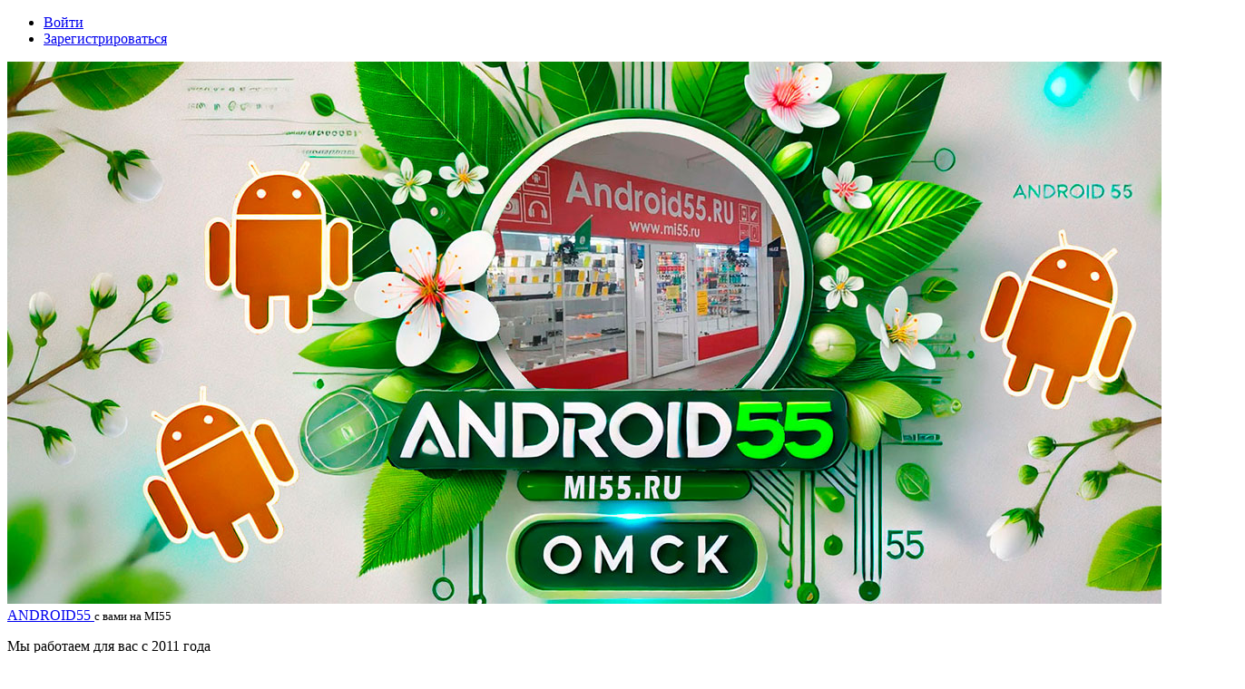

--- FILE ---
content_type: text/html; charset=utf-8
request_url: https://mi55.ru/blog/10-news/1192-%D0%BD%D0%B0%D0%B7%D0%B2%D0%B0%D0%BD%D1%8B-%D0%BF%D1%8F%D1%82%D1%8C-%D0%BB%D1%83%D1%87%D1%88%D0%B8%D1%85-%D1%81%D0%BC%D0%B0%D1%80%D1%82%D1%84%D0%BE%D0%BD%D0%BE%D0%B2-2018-%D0%B3%D0%BE%D0%B4%D0%B0-%D0%BF%D0%BE-%D0%B2%D0%B5%D1%80%D1%81%D0%B8%D0%B8-business-insider
body_size: 14332
content:

<!DOCTYPE html>
<html lang="ru-ru" dir="ltr"
    class='com_content view-article layout-blog itemid-185 j43 j40 mm-hover'>

<head>
  <meta charset="utf-8">
	<meta name="description" content="Самые интересные новости о смартфонах на сегодня. Работаем с 2011 года! Xiaomi, Oneplus, Realme, Meizu, Samsung, Apple, Meizu, ZTE, Huawei">
	<meta name="generator" content="Joomla! - Open Source Content Management">
	<title>Названы пять лучших смартфонов 2018 года по версии Business Insider</title>
	<link href="https://mi55.ru/search?format=opensearch" rel="search" title="OpenSearch Android55" type="application/opensearchdescription+xml">
	<link href="/templates/t3_bs3_blank/favicon.ico" rel="shortcut icon" type="image/vnd.microsoft.icon">
<link href="/media/plg_system_webauthn/css/button.min.css?13af4dbbdab664637b9cc16f80f4c2c3" rel="stylesheet" />
	<link href="/media/vendor/chosen/css/chosen.css?1.8.7" rel="stylesheet" />
	<link href="/media/vendor/awesomplete/css/awesomplete.css?1.1.5" rel="stylesheet" />
	<link href="/templates/t3_bs3_blank/local/css/themes/mobillife/bootstrap.css" rel="stylesheet" />
	<link href="https://mi55.ru/media/ext_tss/assets/css/ext_tss.css" rel="stylesheet" />
	<link href="/media/com_jce/site/css/content.min.css?badb4208be409b1335b815dde676300e" rel="stylesheet" />
	<link href="/templates/system/css/system.css" rel="stylesheet" />
	<link href="/templates/t3_bs3_blank/local/css/themes/mobillife/template.css" rel="stylesheet" />
	<link href="/templates/t3_bs3_blank/local/css/themes/mobillife/megamenu.css" rel="stylesheet" />
	<link href="/templates/t3_bs3_blank/local/css/themes/mobillife/off-canvas.css" rel="stylesheet" />
	<link href="/templates/t3_bs3_blank/fonts/font-awesome/css/font-awesome.min.css" rel="stylesheet" />
	<link href="/templates/t3_bs3_blank/css/custom.css" rel="stylesheet" />
	<link href="/templates/t3_bs3_blank/css/custom-responsive.css" rel="stylesheet" />
	<link href="/templates/t3_bs3_blank/css/animate.css" rel="stylesheet" />
	<link href="https://mi55.ru/plugins/system/vmrating/assest/vmrating.css" rel="stylesheet" />
	<link href="/modules/mod_vm_cart/assets/css/style.css" rel="stylesheet" />
	<link href="/templates/t3_bs3_blank/css/vmsite-ltr.css" rel="stylesheet" />
	<style>.vmCartModule svg {fill:#2aa8db}
.cart_top .total_products,
.cart_content .show_cart a {
	background:#2aa8db;
}
.vmCartModule {
	border-color:#2aa8db;
}
.vmCartModule a,
.vmCartModule a:hover,
.vmCartModule .product_name a,
.vmCartModule .product_name a:hover,
.cart_top .total strong,
.cart_top .total strong:hover {
	color:#2aa8db;
}</style>
<script src="/media/vendor/jquery/js/jquery.min.js?3.6.3"></script>
	<script src="/media/legacy/js/jquery-noconflict.min.js?04499b98c0305b16b373dff09fe79d1290976288"></script>
	<script type="application/json" class="joomla-script-options new">{"joomla.jtext":{"PLG_SYSTEM_WEBAUTHN_ERR_CANNOT_FIND_USERNAME":"\u041d\u0435 \u0443\u0434\u0430\u043b\u043e\u0441\u044c \u043d\u0430\u0439\u0442\u0438 \u043f\u043e\u043b\u0435 \u043b\u043e\u0433\u0438\u043d\u0430 \u0432 \u043c\u043e\u0434\u0443\u043b\u0435 \u0432\u0445\u043e\u0434\u0430 \u043d\u0430 \u0441\u0430\u0439\u0442. \u0415\u0441\u043b\u0438 \u043d\u0430 \u0441\u0430\u0439\u0442\u0435 \u043d\u0435 \u0438\u0441\u043f\u043e\u043b\u044c\u0437\u0443\u0435\u0442\u0441\u044f \u0430\u043b\u044c\u0442\u0435\u0440\u043d\u0430\u0442\u0438\u0432\u043d\u044b\u0439 \u043c\u043e\u0434\u0443\u043b\u044c \u0432\u0445\u043e\u0434\u0430, \u0430\u0443\u0442\u0435\u043d\u0442\u0438\u0444\u0438\u043a\u0430\u0446\u0438\u044f \u0441 \u043f\u043e\u043c\u043e\u0449\u044c\u044e \u0441\u0442\u0430\u043d\u0434\u0430\u0440\u0442\u0430 WebAuthn \u043d\u0435\u0432\u043e\u0437\u043c\u043e\u0436\u043d\u0430.","PLG_SYSTEM_WEBAUTHN_ERR_EMPTY_USERNAME":"\u0412\u0432\u0435\u0434\u0438\u0442\u0435 \u043b\u043e\u0433\u0438\u043d \u0431\u0435\u0437 \u043f\u0430\u0440\u043e\u043b\u044f \u043f\u0435\u0440\u0435\u0434 \u043d\u0430\u0436\u0430\u0442\u0438\u0435\u043c \u043a\u043d\u043e\u043f\u043a\u0438 \u0432\u0445\u043e\u0434\u0430 \u043d\u0430 \u0441\u0430\u0439\u0442 \u0441 \u043f\u043e\u043c\u043e\u0449\u044c\u044e \u0441\u0442\u0430\u043d\u0434\u0430\u0440\u0442\u0430 WebAuthn.","PLG_SYSTEM_WEBAUTHN_ERR_INVALID_USERNAME":"\u041b\u043e\u0433\u0438\u043d \u043d\u0435 \u0441\u043e\u043e\u0442\u0432\u0435\u0442\u0441\u0442\u0432\u0443\u0435\u0442 \u0443\u0447\u0435\u0442\u043d\u043e\u0439 \u0437\u0430\u043f\u0438\u0441\u0438, \u043a\u043e\u0442\u043e\u0440\u043e\u0439 \u0440\u0430\u0437\u0440\u0435\u0448\u0435\u043d \u0432\u0445\u043e\u0434 \u043d\u0430 \u0441\u0430\u0439\u0442 \u0441 \u043f\u043e\u043c\u043e\u0449\u044c\u044e \u0441\u0442\u0430\u043d\u0434\u0430\u0440\u0442\u0430 WebAuthn.","MOD_FINDER_SEARCH_VALUE":"\u0412\u0432\u0435\u0434\u0438\u0442\u0435 \u0442\u0435\u043a\u0441\u0442..."},"finder-search":{"url":"\/component\/finder\/?task=suggestions.suggest&amp;format=json&amp;tmpl=component&amp;Itemid=121"},"system.paths":{"root":"","rootFull":"https:\/\/mi55.ru\/","base":"","baseFull":"https:\/\/mi55.ru\/"},"csrf.token":"91880f39124b8d8fa950aad5f505cabe","system.keepalive":{"interval":3540000,"uri":"\/component\/ajax\/?format=json"}}</script>
	<script src="/media/system/js/core.min.js?576eb51da909dcf692c98643faa6fc89629ead18"></script>
	<script src="/media/vendor/bootstrap/js/bootstrap-es5.min.js?5.2.3" nomodule defer></script>
	<script src="/media/system/js/keepalive-es5.min.js?95286f75736560d5dc4acd7d28fe156d95a15a9c" defer nomodule></script>
	<script src="/media/com_finder/js/finder-es5.min.js?14e4c7fdce4ca11c6d12b74bad128529a294b183" nomodule defer></script>
	<script src="/media/plg_system_webauthn/js/login.min.js?13af4dbbdab664637b9cc16f80f4c2c3" defer></script>
	<script src="/media/vendor/bootstrap/js/popover.min.js?5.2.3" type="module"></script>
	<script src="/media/system/js/keepalive.min.js?20ace83a13886af1b0b5f58386fd8adf33f586a3" type="module"></script>
	<script src="/media/vendor/chosen/js/chosen.jquery.min.js?1.8.7"></script>
	<script src="/media/legacy/js/joomla-chosen.min.js?13af4dbbdab664637b9cc16f80f4c2c3"></script>
	<script src="/media/vendor/awesomplete/js/awesomplete.min.js?1.1.5" defer></script>
	<script src="/media/com_finder/js/finder.min.js?c8b55661ed62db937b8d6856090adf9258c4a0fc" type="module"></script>
	<script src="https://mi55.ru/media/ext_tss/assets/js/ext_tss.js"></script>
	<script src="/plugins/system/t3/base-bs3/bootstrap/js/bootstrap.js"></script>
	<script src="/plugins/system/t3/base-bs3/js/jquery.tap.min.js"></script>
	<script src="/plugins/system/t3/base-bs3/js/off-canvas.js"></script>
	<script src="/plugins/system/t3/base-bs3/js/script.js"></script>
	<script src="/plugins/system/t3/base-bs3/js/menu.js"></script>
	<script src="/templates/t3_bs3_blank/local/js/custom.js"></script>
	<script src="https://mi55.ru/plugins/system/vmrating/assest/vmrating.js"></script>
	<script src="/plugins/authentication/wedal_phone_checker/assets/sms_checker.js?v1.0.2"></script>
	<script src="/plugins/authentication/wedal_phone_checker/assets/maska.js"></script>
	<script src="/components/com_virtuemart/assets/js/jquery-ui.min.js?vmver=1.13.2"></script>
	<script src="/components/com_virtuemart/assets/js/jquery.ui.autocomplete.html.js"></script>
	<script src="/components/com_virtuemart/assets/js/jquery.noconflict.js" async></script>
	<script src="/modules/mod_vm_cart/assets/js/update_cart.js?vmver=99727482"></script>
	<script>
		jQuery(document).ready(function (){
			jQuery('.advancedSelect').jchosen({"disable_search_threshold":10,"search_contains":true,"allow_single_deselect":true,"placeholder_text_multiple":"\u0412\u044b\u0431\u0435\u0440\u0438\u0442\u0435 \u043e\u0434\u043d\u043e \u0438\u043b\u0438 \u043d\u0435\u0441\u043a\u043e\u043b\u044c\u043a\u043e \u0437\u043d\u0430\u0447\u0435\u043d\u0438\u0439","placeholder_text_single":"\u0412\u044b\u0431\u0435\u0440\u0438\u0442\u0435 \u0437\u043d\u0430\u0447\u0435\u043d\u0438\u0435","no_results_text":"\u041d\u0438\u0447\u0435\u0433\u043e \u043d\u0435 \u043d\u0430\u0439\u0434\u0435\u043d\u043e."});
		});
	</script>
	<script>var elle_sliders_nfa = 0;</script>
	<script>//<![CDATA[ 
if (typeof Virtuemart === "undefined"){
	var Virtuemart = {};}
var vmSiteurl = 'https://mi55.ru/' ;
Virtuemart.vmSiteurl = vmSiteurl;
var vmLang = '&lang=ru';
Virtuemart.vmLang = vmLang; 
var vmLangTag = 'ru';
Virtuemart.vmLangTag = vmLangTag;
var Itemid = "";
Virtuemart.addtocart_popup = "1" ; 
var vmCartError = Virtuemart.vmCartError = "Ошибка обновления корзины";
var usefancy = true; //]]>
</script>

  
<!-- META FOR IOS & HANDHELD -->
	<meta name="viewport" content="width=device-width, initial-scale=1.0, maximum-scale=1.0, user-scalable=no"/>
	<meta name="format-detection" content="telephone=yes"/>
	<style type="text/stylesheet">
		@-webkit-viewport   { width: device-width; }
		@-moz-viewport      { width: device-width; }
		@-ms-viewport       { width: device-width; }
		@-o-viewport        { width: device-width; }
		@viewport           { width: device-width; }
	</style>
	<script type="text/javascript">
		//<![CDATA[
		if (navigator.userAgent.match(/IEMobile\/10\.0/)) {
			var msViewportStyle = document.createElement("style");
			msViewportStyle.appendChild(
				document.createTextNode("@-ms-viewport{width:auto!important}")
			);
			document.getElementsByTagName("head")[0].appendChild(msViewportStyle);
		}
		//]]>
	</script>
<meta name="HandheldFriendly" content="true"/>
<meta name="apple-mobile-web-app-capable" content="YES"/>
<meta http-equiv="X-UA-Compatible" content="IE=edge">
<!-- //META FOR IOS & HANDHELD -->




<!-- <script src="/templates/t3_bs3_blank/js/prefixfree.min.js"></script>-->
<script src="/templates/t3_bs3_blank/js/wow.min.js"></script>
<script type="text/javascript" charset="utf-8" src="/templates/t3_bs3_blank/buyme/js/buyme.js"></script>
<!-- Le HTML5 shim and media query for IE8 support -->
<!--[if lt IE 9]>
<script src="//html5shim.googlecode.com/svn/trunk/html5.js"></script>
<script type="text/javascript" src="/plugins/system/t3/base-bs3/js/respond.min.js"></script>
<![endif]-->

<!-- You can add Google Analytics here or use T3 Injection feature -->
<script>window.yaContextCb=window.yaContextCb||[]</script>
<script src="https://yandex.ru/ads/system/context.js" async></script>
<script>
document.addEventListener('DOMContentLoaded', (event) => {
    // Переменные для проверки достижения целей
    let scrollTimeAchieved = false;
    let timeSpentAchieved = false;
    let linkClickAchieved = false;

    function checkAllGoalsAchieved() {
        if (scrollTimeAchieved && timeSpentAchieved && linkClickAchieved) {
            yaCounter40689224.reachGoal('all_goals_achieved');
            console.log('Событие: Все цели достигнуты');
        }
    }

    // Отслеживание скроллинга
    let scrollStartTime = 0;
    let lastScrollTop = window.pageYOffset || document.documentElement.scrollTop;

    function trackScrollDirection(currentScrollTop) {
        lastScrollTop = currentScrollTop <= 0 ? 0 : currentScrollTop;
    }

    window.addEventListener('scroll', function() {
        let currentScrollTop = window.pageYOffset || document.documentElement.scrollTop;
        if (scrollStartTime === 0) {
            scrollStartTime = Date.now();
        }
        trackScrollDirection(currentScrollTop);

        // Проверяем каждые 5 секунд скроллинга
        setTimeout(() => {
            let scrollEndTime = Date.now();
            let scrollDuration = (scrollEndTime - scrollStartTime) / 1000;
            if (scrollDuration >= 5) {
                yaCounter40689224.reachGoal('scroll_time');
                console.log('Событие: Скроллинг более 5 секунд');
                scrollTimeAchieved = true;
                checkAllGoalsAchieved();
            }
            scrollStartTime = 0;
        }, 5000);
    });

    // Отслеживание времени на странице
    let timeOnPage = 0;
    setInterval(() => {
        timeOnPage += 1;
        if (timeOnPage === 60) {
            yaCounter40689224.reachGoal('time_spent_one_minute');
            console.log('Событие: Пользователь на сайте 1 минуту');
            timeSpentAchieved = true;
            checkAllGoalsAchieved();
        }
    }, 1000);

    // Отслеживание кликов по ссылкам
    document.querySelectorAll('a').forEach((link) => {
        link.addEventListener('click', function() {
            yaCounter40689224.reachGoal('link_click');
            console.log('Событие: Клик по ссылке');
            linkClickAchieved = true;
            checkAllGoalsAchieved();
        });
    });
});
</script>
<script>
    document.addEventListener('DOMContentLoaded', (event) => {
        const currentYear = new Date().getFullYear();
        document.getElementById('currentYear').textContent = currentYear;
    });
</script>


<script>
    (function() {
        // Инициализация переменных Антикликер 2025
        let startTime = new Date().getTime();
        let pageCount = 1;
        let isActive = false;

        // Функция для отправки данных в Метрику
        function sendActivityData() {
            let currentTime = new Date().getTime();
            let timeSpent = (currentTime - startTime) / 1000; // Время в секундах

            // Отправка данных в Метрику
            ym(40689224, 'reachGoal', 'user_activity', {
                timeSpent: timeSpent,
                pageCount: pageCount,
                isActive: isActive
            });
        }

        // Отслеживание времени на сайте и активности
        setInterval(function() {
            let currentTime = new Date().getTime();
            let timeSpent = (currentTime - startTime) / 1000;

            // Если пользователь провел больше 5 секунд и просмотрел больше 1 страницы
            if (timeSpent > 5 && pageCount > 1) {
                isActive = true;
            }
        }, 5000);

        // Отслеживание переходов по страницам
        window.addEventListener('beforeunload', function() {
            sendActivityData();
        });

        // Отслеживание кликов
        document.addEventListener('click', function() {
            isActive = true;
        });

        // Отслеживание скролла
        document.addEventListener('scroll', function() {
            isActive = true;
        });

        // Увеличение счетчика просмотренных страниц
        window.addEventListener('load', function() {
            pageCount++;
        });
    })();
</script>
</head>

<body>

<div class="t3-wrapper"> <!-- Need this wrapper for off-canvas menu. Remove if you don't use of-canvas -->
 
     
    <!-- Регистрация и ссылки аккаунта пользователя -->
<div class="header-top">
	<div class="container">
		<div class="row">
			<!-- Модуль входа и регистрации -->
			<div class="col-sm-6 col-xs-12 small">
				
			</div>
			<!-- //Модуль входа и регистрации -->
			<!-- Ссылки аккаунта пользователя -->
			<div class="col-sm-6 col-xs-12 small">
				<ul class="nav nav-pills nav-stacked menu">
<li class="item-1081"><a href="/login" class="user-login">Войти</a></li><li class="item-1083"><a href="/registration" class="">Зарегистрироваться</a></li></ul>

			</div>
			<!-- //Ссылки аккаунта пользователя -->
		</div>
	</div>
</div>	
<!-- //Регистрация и ссылки аккаунта пользователя -->
 
    
<!-- HEADER -->
<header id="t3-header" class="container t3-header">
	
	<div class="row">

		<!-- LOGO -->
		<div class="col-md-3 col-sm-6 col-xs-12 logo">
			<div class="logo-image">
				<a href="/" title="ANDROID55">
											<img class="logo-img" src="/images/logos/logo-android55-spring-4.jpg#joomlaImage://local-images/logos/logo-android55-spring-4.jpg?width=1364&height=598" alt="ANDROID55" />
															<span>ANDROID55</span>
				</a>
				<small class="site-slogan">с вами на MI55</small>
			</div>
		</div>
		<!-- //LOGO -->

			<div class="col-md-4 col-sm-6 col-xs-12 phone text-right">
									<!-- header-phone -->
					<div class="header-phone">
						
<div id="mod-custom131" class="mod-custom custom">
    <p>Мы работаем для вас с 2011 года</p>
<p><span style="font-size: 12pt;"><strong><a href="tel:+79083120763">+7 (908) 312-07-63</a></strong></span></p>
<p><a href="/contacts" target="_self">Омск, улица Лермонтова, дом 22, 1 этаж</a></p></div>

					</div>
					<!-- //header-phone -->
							</div>
			<div class="col-md-3 col-sm-8 col-xs-12 block-search">
			<!-- Модуль поиска -->	
				<div class="header-search">
						<div class="search">
		<form class="mod-finder js-finder-searchform form-search" action="/search" method="get" role="search">
			<label for="mod-finder-searchword176" class="finder">Поиск</label><input type="text" name="q" id="mod-finder-searchword176" class="js-finder-search-query form-control" value="" placeholder="Введите текст...">
											</form>
	</div>

				</div>
			<!-- //Модуль поиска -->
			</div>
			<div class="col-md-2 col-sm-4 col-xs-12 block-cart">
									<!-- cart -->
					<div class="cart ">
						
<!-- Virtuemart 2 Ajax Card -->
<div class="vmCartModule " id="vmCartModule">
	<a href="/cart" rel="nofollow" >
	
	<svg version="1.1" id="Capa_1" xmlns="http://www.w3.org/2000/svg" xmlns:xlink="http://www.w3.org/1999/xlink" x="0px" y="0px"
	 viewBox="0 0 459.529 459.529" style="enable-background:new 0 0 459.529 459.529;" width="30px" height="30px"  xml:space="preserve">
<g>
	<g>
		<path d="M17,55.231h48.733l69.417,251.033c1.983,7.367,8.783,12.467,16.433,12.467h213.35c6.8,0,12.75-3.967,15.583-10.2
			l77.633-178.5c2.267-5.383,1.7-11.333-1.417-16.15c-3.117-4.817-8.5-7.65-14.167-7.65H206.833c-9.35,0-17,7.65-17,17
			s7.65,17,17,17H416.5l-62.9,144.5H164.333L94.917,33.698c-1.983-7.367-8.783-12.467-16.433-12.467H17c-9.35,0-17,7.65-17,17
			S7.65,55.231,17,55.231z"/>
		<path d="M135.433,438.298c21.25,0,38.533-17.283,38.533-38.533s-17.283-38.533-38.533-38.533S96.9,378.514,96.9,399.764
			S114.183,438.298,135.433,438.298z"/>
		<path d="M376.267,438.298c0.85,0,1.983,0,2.833,0c10.2-0.85,19.55-5.383,26.35-13.317c6.8-7.65,9.917-17.567,9.35-28.05
			c-1.417-20.967-19.833-37.117-41.083-35.7c-21.25,1.417-37.117,20.117-35.7,41.083
			C339.433,422.431,356.15,438.298,376.267,438.298z"/>
	</g>
</g>
<g>
</g>
<g>
</g>
<g>
</g>
<g>
</g>
<g>
</g>
<g>
</g>
<g>
</g>
<g>
</g>
<g>
</g>
<g>
</g>
<g>
</g>
<g>
</g>
<g>
</g>
<g>
</g>
<g>
</g>
</svg>
	<div class="cart_top">
		<div class="total_products">
		0		</div>
		<div class="total">	
							<span class="cart_empty">Корзина</span>		</div>
	</div>
	</a>
		<div class="cart_content">

	<div id="hiddencontainer" style=" display: none; ">
		<div class="vmcontainer">
			<div class="product_row">
				<span class="quantity"></span>&nbsp;x&nbsp;<span class="product_name"></span>
				<div class="subtotal_with_tax" style="float: right;"></div>
			<div class="customProductData"></div>
			</div>
		</div>
	</div>
	<div class="vm_cart_products">
		<div class="vmcontainer">
				</div>
	</div>


	<div class="total">
			</div>

<div class="cart_info">
	Корзина пуста</div>
<div class="show_cart">
	</div>
<div style="clear:both;"></div>
	<div class="payments_signin_button" ></div>
<noscript>
MOD_VIRTUEMART_CART_AJAX_CART_PLZ_JAVASCRIPT</noscript>
</div>
</div>

<script   id="vm.CartModule.UpdateModule-js" type="text/javascript" >//<![CDATA[ 
jQuery(document).ready(function(){
    jQuery("body").on("updateVirtueMartCartModule", function(e) {
        jQuery("#vmCartModule").updateVirtueMartCartModule();
    });
}); //]]>
</script>
					</div>
					<!-- //cart -->
							</div>

	</div>
</header>
<!-- //HEADER -->

 
    
<!-- MAIN NAVIGATION -->
<nav id="t3-mainnav" class="wrap navbar navbar-default t3-mainnav">
	<div class="container">

		<!-- Brand and toggle get grouped for better mobile display -->
		<div class="navbar-header">
		
			
							
<button class="btn btn-primary off-canvas-toggle  hidden-lg hidden-md hidden-sm" type="button" data-pos="left" data-nav="#t3-off-canvas" data-effect="off-canvas-effect-1">
  <i class="fa fa-bars"></i><span class="canvas-title">Навигация</span>
</button>

<!-- OFF-CANVAS SIDEBAR -->
<div id="t3-off-canvas" class="t3-off-canvas  hidden-lg hidden-md hidden-sm">

  <div class="t3-off-canvas-header">
    <h2 class="t3-off-canvas-header-title">Навигация</h2>
	<button type="button" class="close" data-dismiss="modal" aria-hidden="true">&times;</button>
  </div>

  <div class="t3-off-canvas-body">
    <div class="t3-module module " id="Mod161"><div class="module-inner"><div class="module-ct">
<div id="mod-custom161" class="mod-custom custom">
    <!-- Yandex Native Ads C-A-1594943-2 -->
<div id="id-C-A-1594943-2"></div>
<script>window.yaContextCb.push(()=>{
  Ya.Context.AdvManager.renderWidget({
    renderTo: 'id-C-A-1594943-2',
    blockId: 'C-A-1594943-2'
  })
})</script></div>
</div></div></div><div class="t3-module module " id="Mod137"><div class="module-inner"><h3 class="module-title "><span>Главное меню</span></h3><div class="module-ct"><ul class="nav nav-pills nav-stacked menu">
<li class="item-148"><a href="/catalog" class="">Каталог</a></li><li class="item-121 default"><a href="/" class="">Акции</a></li><li class="item-228"><a href="/discounts" class="">Скидки</a></li><li class="item-186"><a href="/contacts" class="">Где и как купить?</a></li><li class="item-185 current active"><a href="/blog" class="">Новости Android</a></li><li class="item-717 parent"><a href="/support-warranty" class="">Техподдержка</a></li></ul>
</div></div></div>
  </div>

</div>
<!-- //OFF-CANVAS SIDEBAR -->

			
		</div>

		
		<div class="t3-navbar navbar-collapse collapse">
			<div  class="t3-megamenu animate slide"  data-duration="400" data-responsive="true">
<ul itemscope itemtype="http://www.schema.org/SiteNavigationElement" class="nav navbar-nav level0">
<li itemprop='name'  data-id="148" data-level="1">
<a itemprop='url' class=""  href="/catalog"   data-target="#">Каталог </a>

</li>
<li itemprop='name'  data-id="121" data-level="1">
<a itemprop='url' class=""  href="/"   data-target="#">Акции </a>

</li>
<li itemprop='name'  data-id="228" data-level="1">
<a itemprop='url' class=""  href="/discounts"   data-target="#">Скидки </a>

</li>
<li itemprop='name'  data-id="186" data-level="1">
<a itemprop='url' class=""  href="/contacts"   data-target="#">Где и как купить? </a>

</li>
<li itemprop='name' class="current active" data-id="185" data-level="1">
<a itemprop='url' class=""  href="/blog"   data-target="#">Новости Android </a>

</li>
<li itemprop='name' class="dropdown mega" data-id="717" data-level="1">
<a itemprop='url' class=" dropdown-toggle"  href="/support-warranty"   data-target="#" data-toggle="dropdown">Техподдержка <em class="caret"></em></a>

<div class="nav-child dropdown-menu mega-dropdown-menu"  ><div class="mega-dropdown-inner">
<div class="row">
<div class="col-xs-12 mega-col-nav" data-width="12"><div class="mega-inner">
<ul itemscope itemtype="http://www.schema.org/SiteNavigationElement" class="mega-nav level1">
<li itemprop='name'  data-id="457" data-level="2">
<a itemprop='url' class=""  href="/support-warranty/manuals"   data-target="#">Инструкции </a>

</li>
</ul>
</div></div>
</div>
</div></div>
</li>
</ul>
</div>

		</div>

	</div>
</nav>
<!-- //MAIN NAVIGATION -->

 
        
<div class="slider  hidden-xs">
	
</div>

 
    
     
    <div class="breadcrumbs small">
	<div class="container">
		
<div id="mod-custom162" class="mod-custom custom">
    <!-- Yandex.RTB R-A-1594943-1 -->
<div id="yandex_rtb_R-A-1594943-1"></div>
<script>window.yaContextCb.push(()=>{
  Ya.Context.AdvManager.render({
    renderTo: 'yandex_rtb_R-A-1594943-1',
    blockId: 'R-A-1594943-1'
  })
})</script></div>

	</div>
</div>


 
        

 
    
     
    
<div id="t3-mainbody" class="container t3-mainbody">
	<div class="row">

		<!-- MAIN CONTENT -->
		<div id="t3-content" class="t3-content col-xs-12 col-sm-8 col-sm-push-4 col-md-9 col-md-push-3">
		
		
									<div id="bd_results" role="region" aria-live="polite">
                <div id="cf_res_ajax_loader"></div>
                    <!-- Page header -->
<!-- // Page header -->

<div class="item-page" itemscope itemtype="https://schema.org/Article">
	
	<!-- Article -->
	<article itemscope itemtype="http://schema.org/Article">
	  <meta itemscope itemprop="mainEntityOfPage"  itemType="https://schema.org/WebPage" itemid="https://google.com/article"/>
		<meta itemprop="inLanguage" content="ru-RU" />

					
<header class="article-header clearfix">
	<h1 class="article-title" itemprop="headline">
					<a href="/blog/10-news/1192-nazvany-pjat-luchshih-smartfonov-2018-goda-po-versii-business-insider" itemprop="url" title="Названы пять лучших смартфонов 2018 года по версии Business Insider">
				Названы пять лучших смартфонов 2018 года по версии Business Insider</a>
			</h1>

			</header>
				
				
		
  	<!-- Aside -->
				<aside class="article-aside clearfix">
			
							<dl class="article-info  muted">

		
			<dt class="article-info-term">
													Информация о материале							</dt>

			
			
										<dd class="category-name hasTooltip" title="Категория: ">
				<i class="fa fa-folder-open"></i>
									<a href="/blog/10-news" ><span itemprop="genre">Новости для всех</span></a>							</dd>			
										<dd class="published hasTooltip" title="Опубликовано: ">
				<i class="fa fa-calendar"></i>
				<time datetime="2018-08-27T18:57:28+06:00" itemprop="datePublished">
					27 августа 2018          <meta  itemprop="datePublished" content="2018-08-27T18:57:28+06:00" />
          <meta  itemprop="dateModified" content="2018-08-27T18:57:28+06:00" />
				</time>
			</dd>
					
					
			
										<dd class="hits">
					<i class="fa fa-eye"></i>
					<meta itemprop="interactionCount" content="UserPageVisits:914" />
					Просмотров: 914			</dd>						</dl>
		</aside>
				<!-- // Aside -->

		
		<!-- Item tags -->
									<!-- // Item tags -->

				
							
					
			
			<section class="article-content clearfix" itemprop="articleBody">
				<p><img alt="yMSPFjTz1QgJrsFz0ZsmHytFVBjbd0ByhyeSHq" src="/images/1news/yMSPFjTz1QgJrsFz0ZsmHytFVBjbd0ByhyeSHq.jpg"/>Несмотря на то, что до конца года ещё далеко, и производители всё ещё готовят новые анонсы популярных гаджетов, издание Business Insider опубликовало собственный рейтинг лучших <a class="autolink" href="https://mi55.ru/catalog/smartphone">смартфонов</a> 2018 года. Примечательно, что в список вошли устройства различных ценовых категорий — а победитель и вовсе оказался неожиданным.</p>
<p><img alt="yMSPDSSDknz2XgQEwmZHWb9mz1juz2z1Bv" src="/images/1news/yMSPDSSDknz2XgQEwmZHWb9mz1juz2z1Bv.jpg"/></p>
<p>Лучшим <a class="autolink" href="https://mi55.ru/catalog/smartphone">смартфоном</a> года был назван One Plus 6 — по мнению издания, это лучшее, что можно купить за $530. Среди достоинств гаджета были отмечены камера, большой OLED-дисплей и возможность быстрой зарядки. <a class="autolink" href="https://mi55.ru/catalog/smartphone">Смартфон</a> работает на топовом чипсете <a href="https://mi55.ru/component/search/?searchword=Snapdragon%20845&ordering=newest&searchphrase=exact&limit=25">Qualcomm Snapdragon 845</a> при поддержке 6 ГБ оперативки — по словам автора подборки, это делает его отличным мультизадачным устройством.</p>
<p>Второе место занял <a class="autolink" href="https://mi55.ru/catalog/smartphone">Samsung</a> Galaxy Note9, новейший флагман корейской компании. Ключевые особенности аппарата — качественный AMOLED-дисплей диагональю 6,4 дюйма, продвинутая двойная камера, большой объём внутренней памяти, расширенные возможности разблокировки, ёмкий аккумулятор и <a href="https://mi55.ru/accessory/wireless-charger">беспроводная зарядка</a>. Особо были отмечены пыле- и влагозащита устройства, а также наличие аудиоразъёма 3,5 мм. Стилус S Pen позволяет не только делать заметки прямо на экране гаджета, но и обладает дополнительными возможностями. Цена на Galaxy Note9 начинается от $1000.</p>
<p>Замыкает тройку лидеров <a class="autolink" href="https://mi55.ru/catalog/smartphone">Samsung</a> Galaxy S9. В список функций, обеспечивших ему третье место, вошли, помимо дисплея, встроенный монитор сердечного ритма и <a href="https://mi55.ru/accessory/wireless-charger">беспроводная зарядка</a>. Кроме того, издание выделило и дизайн гаджета, назвав его «одним из наиболее привлекательных <a class="autolink" href="https://mi55.ru/catalog/smartphone">смартфонов</a>, которые вообще можно купить». Цена на S9 начинается от $720.</p>
<p><img alt="yMSPDqC5wJgWfS1YC5k0r14CmDE51e" src="/images/1news/yMSPDqC5wJgWfS1YC5k0r14CmDE51e.jpg"/></p>
<p>Четвёртое место досталось LG G7 ThinQ . Достоинствами модели были названы качественный звук, камера с широкоугольным объективом, производительный процессор <a href="https://mi55.ru/component/search/?searchword=Snapdragon%20845&ordering=newest&searchphrase=exact&limit=25">Snapdragon 845</a>, <a href="https://mi55.ru/accessory/wireless-charger">беспроводная зарядка</a> и защита от влаги и цена в $750.</p>
<p><img alt="yMSPDeqfKu8LuNJF1uhfoDQVUcimGZ" src="/images/1news/yMSPDeqfKu8LuNJF1uhfoDQVUcimGZ.jpg"/></p>
<p>Пятое место было отдано Moto G6 от Motorola. Несмотря на то, что устройство стало самым недорогим в списке ($250), издание отметило его неплохие фотовозможности за свою цену. Также была упомянута долгоиграющая батарея с функцией быстрой зарядки и процессор <a href="https://mi55.ru/smartphone?custom_parent_id=1&%D0%BF%D1%80%D0%BE%D1%86%D0%B5%D1%81%D1%81%D0%BE%D1%80=Snapdragon%20450">Snapdragon 450</a>, который успешно справляется с большинством повседневных задач.</p> 			</section>

			<!-- Footer -->
						<!-- // Footer -->

			
			
						
	</article>
	<!-- //Article -->

	
		</div>
                </div>
			
			
					</div>
		<!-- //MAIN CONTENT -->

		<!-- SIDEBAR LEFT -->
		<div class="t3-sidebar t3-sidebar-left col-xs-12 col-sm-4 col-sm-pull-8 col-md-3 col-md-pull-9 ">
			<div class="t3-module module " id="Mod177"><div class="module-inner"><div class="module-ct">
<div id="mod-custom177" class="mod-custom custom">
    <!-- Yandex.RTB R-A-1594943-9 -->
<div id="yandex_rtb_R-A-1594943-9">&nbsp;</div>
<script>
window.yaContextCb.push(()=>{
	Ya.Context.AdvManager.render({
		"blockId": "R-A-1594943-9",
		"renderTo": "yandex_rtb_R-A-1594943-9"
	})
})
</script></div>
</div></div></div><div class="t3-module module " id="Mod211"><div class="module-inner"><h3 class="module-title "><span>Последние материалы</span></h3><div class="module-ct"><ul class="mod-articleslatest latestnews mod-list">
    <li itemscope itemtype="https://schema.org/Article">
        <a href="/blog/10-news/4595-ezhednevnyi-tekhno-daidzhest-smartfony-i-khaip-17-10-2025" itemprop="url">
            <span itemprop="name">
                Ежедневный Техно-Дайджест: Смартфоны и Хайп (17.10.2025)            </span>
        </a>
    </li>
    <li itemscope itemtype="https://schema.org/Article">
        <a href="/blog/10-news/4594-ezhednevnyi-tekhno-daidzhest-smartfony-i-khaip-13-10-2025" itemprop="url">
            <span itemprop="name">
                Ежедневный Техно-Дайджест: Смартфоны и Хайп (13.10.2025)            </span>
        </a>
    </li>
    <li itemscope itemtype="https://schema.org/Article">
        <a href="/blog/10-news/4593-ezhednevnyi-tekhno-daidzhest-smartfony-i-khaip-09-10-2025" itemprop="url">
            <span itemprop="name">
                Ежедневный Техно-Дайджест: Смартфоны и Хайп (09.10.2025)            </span>
        </a>
    </li>
    <li itemscope itemtype="https://schema.org/Article">
        <a href="/blog/10-news/4592-ezhednevnyi-tekhno-daidzhest-smartfony-i-khaip-04-10-2025" itemprop="url">
            <span itemprop="name">
                Ежедневный Техно-Дайджест: Смартфоны и Хайп (04.10.2025)            </span>
        </a>
    </li>
    <li itemscope itemtype="https://schema.org/Article">
        <a href="/blog/10-news/4591-ezhednevnyi-tekhno-daidzhest-smartfony-i-khaip-01-10-2025" itemprop="url">
            <span itemprop="name">
                Ежедневный Техно-Дайджест: Смартфоны и Хайп (01.10.2025)            </span>
        </a>
    </li>
</ul>
</div></div></div>
		</div>
		<!-- //SIDEBAR LEFT -->

	</div>
</div> 

 
        <div class="about-shop ">
	<div class="container">
		
<div id="mod-custom182" class="mod-custom custom">
    <!-- Yandex.RTB R-A-1594943-3 -->
<div id="yandex_rtb_R-A-1594943-3">&nbsp;</div>
<script type="text/javascript">// <![CDATA[
window.yaContextCb.push(()=>{
  Ya.Context.AdvManager.render({
    renderTo: 'yandex_rtb_R-A-1594943-3',
    blockId: 'R-A-1594943-3'
  })
})
// ]]></script></div>

	</div>
</div>

 
    

      
     
    
<!-- FOOTER -->
<footer id="t3-footer" class="wrap t3-footer">

			<!-- FOOT NAVIGATION -->
		<div class="container">
				<!-- SPOTLIGHT -->
	<div class="t3-spotlight t3-footnav  row">
					<div class=" col-lg-3 col-md-3 col-sm-6 col-xs-12">
								<div class="t3-module module wow fadeInUp " id="Mod122"><div class="module-inner"><h3 class="module-title "><span>Контакты</span></h3><div class="module-ct">
<div id="mod-custom122" class="mod-custom custom">
    <p>ИП Гавриленко М.В.</p>
<p>г. Омск</p>
<p>Лермонтова, 22</p>
<p><a href="tel:+79083120763">+7 (908) 312-07-63</a></p>
<script type="text/javascript">// <![CDATA[
String.prototype.printAddr = 
function (_hamper,_prefix,_postfix,_face)
{
  _hamper=
  _prefix+
  "@"+
  this+
  (_postfix || '')
  document.write((_face||_hamper).link("mailto:"+_hamper));
}
"android55.r".printAddr('abc', 'support', 'u');
// ]]></script>
<a href="#" class="login-link" data-toggle="modal" data-target="#top_login">.</a></div>
</div></div></div>
							</div>
					<div class=" col-lg-3 col-md-3 col-sm-6 col-xs-12">
								<div class="t3-module module wow fadeInUp " id="Mod123"><div class="module-inner"><h3 class="module-title "><span>Информация</span></h3><div class="module-ct">
<div id="mod-custom123" class="mod-custom custom">
    <p><a href="https://omsk.flamp.ru/firm/android55_internet_magazin_planshetov_i_smartfonov-282003258882331#reviews" target="_blank" rel="nofollow noopener">О магазине на Флампе</a></p>
<p><a href="/discounts">Наши акции и скидки</a></p>
<p><a href="/shipping-payment?view=article&amp;id=10">Способы доставки</a></p>
<p><a href="/shipping-payment?view=article&amp;id=10">Способы оплаты</a></p></div>
</div></div></div>
							</div>
					<div class=" col-lg-3 col-md-3 col-sm-6 col-xs-12">
								<div class="t3-module module wow fadeInUp " id="Mod125"><div class="module-inner"><h3 class="module-title "><span>Новости</span></h3><div class="module-ct"><ul class="mod-articleslatest latestnews mod-list">
    <li itemscope itemtype="https://schema.org/Article">
        <a href="/blog/10-news/4595-ezhednevnyi-tekhno-daidzhest-smartfony-i-khaip-17-10-2025" itemprop="url">
            <span itemprop="name">
                Ежедневный Техно-Дайджест: Смартфоны и Хайп (17.10.2025)            </span>
        </a>
    </li>
    <li itemscope itemtype="https://schema.org/Article">
        <a href="/blog/10-news/4594-ezhednevnyi-tekhno-daidzhest-smartfony-i-khaip-13-10-2025" itemprop="url">
            <span itemprop="name">
                Ежедневный Техно-Дайджест: Смартфоны и Хайп (13.10.2025)            </span>
        </a>
    </li>
    <li itemscope itemtype="https://schema.org/Article">
        <a href="/blog/10-news/4593-ezhednevnyi-tekhno-daidzhest-smartfony-i-khaip-09-10-2025" itemprop="url">
            <span itemprop="name">
                Ежедневный Техно-Дайджест: Смартфоны и Хайп (09.10.2025)            </span>
        </a>
    </li>
    <li itemscope itemtype="https://schema.org/Article">
        <a href="/blog/10-news/4592-ezhednevnyi-tekhno-daidzhest-smartfony-i-khaip-04-10-2025" itemprop="url">
            <span itemprop="name">
                Ежедневный Техно-Дайджест: Смартфоны и Хайп (04.10.2025)            </span>
        </a>
    </li>
    <li itemscope itemtype="https://schema.org/Article">
        <a href="/blog/10-news/4591-ezhednevnyi-tekhno-daidzhest-smartfony-i-khaip-01-10-2025" itemprop="url">
            <span itemprop="name">
                Ежедневный Техно-Дайджест: Смартфоны и Хайп (01.10.2025)            </span>
        </a>
    </li>
</ul>
</div></div></div>
							</div>
					<div class=" col-lg-3 col-md-3 col-sm-6 col-xs-12">
								<div class="t3-module module wow fadeInUp " id="Mod126"><div class="module-inner"><h3 class="module-title "><span>О магазине</span></h3><div class="module-ct">
<div id="mod-custom126" class="mod-custom custom">
    <p>Следите за новостями и событиями</p>
<p class="sicon"><a href="https://vk.com/android55"><i class="fa fa-vk"></i></a> <a href="https://www.facebook.com/android55.ru"><i class="fa fa-facebook"></i></a> <a href="https://plus.google.com/b/117511823402161365354/+Android55Ru/about/p/pub?gmbpt=true&amp;hl=ru"><i class="fa fa-google-plus"></i></a> <a href="https://twitter.com/AndroidOmsk"><i class="fa fa-twitter"></i></a></p>
<p>Мы принимаем</p>
<p><i class="fa fa-cc-visa"></i> <i class="fa fa-cc-mastercard"></i></p>
<p><iframe src="https://yandex.ru/sprav/widget/rating-badge/1120402399" width="150" height="50" frameborder="0"></iframe></p>
<p><a href="//omsk.flamp.ru/firm/android55_internet_magazin_planshetov_i_smartfonov-282003258882331" class="flamp-widget" data-flamp-widget-type="medium-new" data-flamp-widget-id="282003258882331">Отзывы о нас на Флампе</a></p>
<script type="text/javascript">// <![CDATA[
!function(d,s){var js,fjs=d.getElementsByTagName(s)[0];js=d.createElement(s);js.async=1;js.src="//widget.flamp.ru/loader.js";fjs.parentNode.insertBefore(js,fjs);}(document,"script");
// ]]></script>
<!-- fa-cc-paypal --></div>
</div></div></div>
							</div>
			</div>
<!-- SPOTLIGHT -->
		</div>
		<!-- //FOOT NAVIGATION -->
	
	<section class="t3-copyright">
		<div class="container">
			<div class="row">
				<div class="col-md-12 copyright ">
					
<div id="mod-custom127" class="mod-custom custom">
    <p>© 2011-<span id="currentYear"></span> Поддержка и продвижение <a href="http://jedig.ru" target="_blank" rel="noopener" title="JediG">JediG</a>. Отдых на море - <a href="https://t.me/SukkogradRentBot" target="_blank" rel="noopener" title="подбор аренды">подбор аренды</a></p></div>


<!-- Button trigger modal -->
<!-- <a  class="login-link" href="javascript:void(0)" data-toggle="modal" data-target="#top_login">Войти</a> -->

<!-- Modal -->
<div class="modal fade" id="top_login" tabindex="-1" role="dialog" aria-labelledby="myModalLabel">
	<div class="modal-dialog" role="document">
		<div class="modal-content">



				<div class="modal-header">
					<button type="button" class="close" data-dismiss="modal" aria-label="Close"><span aria-hidden="true">&times;</span></button>
				</div>

				<div class="modal-header-buttons clearfix">
					<div class="modal-title active" id="ModalLog">Войти</div>
					<div class="modal-title" id="ModalReg">Зарегистрироваться</div>
				</div>

				<div class="modal-body modal-login">
					<form id="login-form" action="/blog/10-news/1192-nazvany-pjat-luchshih-smartfonov-2018-goda-po-versii-business-insider" method="post">
						
						<div class="tabs">
							<div id="login-email" data-task="SendEmail" title="Введите свою эл. почту*" class="tab active">
								<i class="fa fa-envelope-o" aria-hidden="true"></i>
								<span>По эл. почте и паролю</span>
							</div>

							<div id="login-phone" data-task="SendSms" class="tab" title="Введите свой номер телефона, чтобы войти *">
								<i class="fa fa-phone" aria-hidden="true"></i>
								<span>По телефону</span>
							</div>
						</div>

						<div class="attention" style="display: none;">
							Внимание! Авторизация на МТС и Мегафон временно недоступна.
						</div>

						<div id="form-login-username" class="form-group">
														<div class="control-group fields">
								<input id="modlgn-username" type="text" name="username" class="" tabindex="0" placeholder="Введите свою эл. почту*" autocomplete="username" autofill="on"  />
							</div>
						</div>
						
						<div id="form-login-password" class="control-group">

							<div class="controls form-group">
								<div class="control-group fields">

									<input id="modlgn-passwd" type="password" name="password" class="input-small" tabindex="0" size="18" placeholder="Введите пароль*" autocomplete="current-password" autofill="on" />

								<div id="timer">
									<div style="display: none;" id="timer-wr">
										<span id="timer-desc">Вы можете запросить повторый код через:</span>
										<span id="timer-val"></span>
									</div>
									<div style="display: none;" id="timer-request"><a href="/javascript;;">Отправить код повторно</a></div>
								</div>
							</div>
						</div>

							<input type="hidden" name="option" value="com_users" />
							<input type="hidden" name="task" value="user.login" />
							<input type="hidden" name="return" value="[base64]" />
							<input type="hidden" name="91880f39124b8d8fa950aad5f505cabe" value="1">							
							<button type="submit" tabindex="0" name="Submit" class="green_button addtocart-button btn" data-title="Войти">Войти</button>
							<button type="button" class="button_df btn" onclick="jQuery('.modal').modal('hide');" data-dismiss="modal">Закрыть</button>

						</div>
					</form>
				</div>
				<div class="modal-body modalreg">
				</div>


		</div>
	</div>
</div>

<div id="mod-custom153" class="mod-custom custom">
    <!-- Yandex.Metrika counter -->
<script type="text/javascript">
    (function(m,e,t,r,i,k,a){
        m[i]=m[i]||function(){(m[i].a=m[i].a||[]).push(arguments)};
        m[i].l=1*new Date();
        for (var j = 0; j < document.scripts.length; j++) {if (document.scripts[j].src === r) { return; }}
        k=e.createElement(t),a=e.getElementsByTagName(t)[0],k.async=1,k.src=r,a.parentNode.insertBefore(k,a)
    })(window, document,'script','https://mc.yandex.ru/metrika/tag.js', 'ym');

    ym(40689224, 'init', {webvisor:true, trackHash:true, clickmap:true, ecommerce:"dataLayer", accurateTrackBounce:true, trackLinks:true});
</script>
<noscript><div><img src="https://mc.yandex.ru/watch/40689224" style="position:absolute; left:-9999px;" alt="" /></div></noscript>
<!-- /Yandex.Metrika counter --></div>

				</div>
			</div>
		</div>
	</section>

</footer>
<!-- //FOOTER -->
<!-- BACK TOP TOP BUTTON -->

<div id="back-to-top" data-spy="affix" data-offset-top="300" class="back-to-top hidden-xs hidden-sm affix-top">
	<button class="btn btn-primary" title="Back to Top"><i class="fa fa-angle-up"></i></button>
</div>

<script type="text/javascript">
	(function($) {
		// Back to top
		$('#back-to-top').on('click', function(){
		$("html, body").animate({scrollTop: 0}, 500);
			return false
		});
	})(jQuery);
</script>
<!-- BACK TO TOP BUTTON -->

 
</div>

</body>

</html>